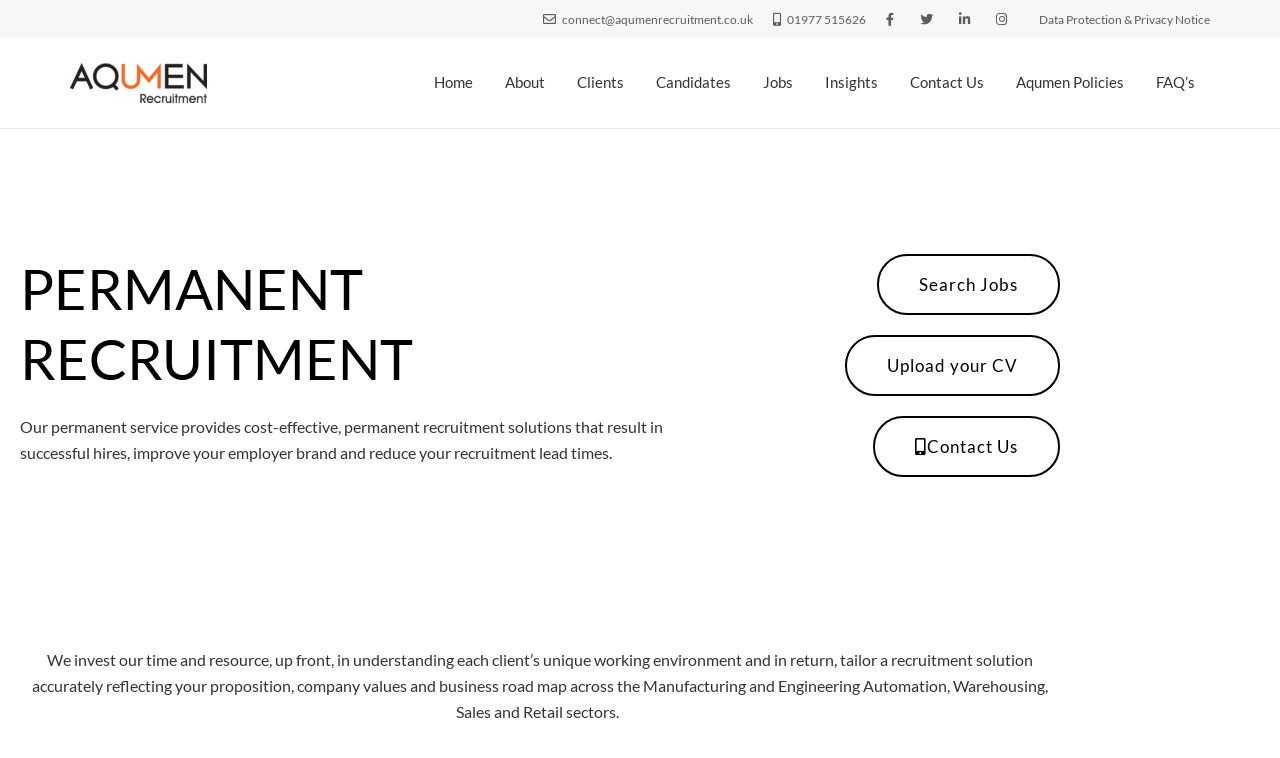

--- FILE ---
content_type: text/css
request_url: https://aqumenrecruitment.co.uk/wp-content/uploads/elementor/css/post-7302.css?ver=1768587778
body_size: 1456
content:
.elementor-7302 .elementor-element.elementor-element-7541c375:not(.elementor-motion-effects-element-type-background), .elementor-7302 .elementor-element.elementor-element-7541c375 > .elementor-motion-effects-container > .elementor-motion-effects-layer{background-color:#CECECE;}.elementor-7302 .elementor-element.elementor-element-7541c375 > .elementor-background-overlay{background-color:transparent;background-image:linear-gradient(210deg, var( --e-global-color-15924465 ) 0%, #CECECE 100%);opacity:0.8;transition:background 0.3s, border-radius 0.3s, opacity 0.3s;}.elementor-7302 .elementor-element.elementor-element-7541c375 > .elementor-container{min-height:40vh;}.elementor-7302 .elementor-element.elementor-element-7541c375{box-shadow:0px 0px 10px 0px rgba(0,0,0,0.5);transition:background 0.3s, border 0.3s, border-radius 0.3s, box-shadow 0.3s;padding:60px 0px 130px 0px;}.elementor-7302 .elementor-element.elementor-element-7541c375 > .elementor-shape-bottom .elementor-shape-fill{fill:var( --e-global-color-7deaee37 );}.elementor-7302 .elementor-element.elementor-element-7541c375 > .elementor-shape-bottom svg{height:90px;}.elementor-7302 .elementor-element.elementor-element-7541c375 > .elementor-shape-bottom{z-index:2;pointer-events:none;}.elementor-bc-flex-widget .elementor-7302 .elementor-element.elementor-element-c118465.elementor-column .elementor-widget-wrap{align-items:center;}.elementor-7302 .elementor-element.elementor-element-c118465.elementor-column.elementor-element[data-element_type="column"] > .elementor-widget-wrap.elementor-element-populated{align-content:center;align-items:center;}.elementor-7302 .elementor-element.elementor-element-fab1449{--spacer-size:25px;}.elementor-7302 .elementor-element.elementor-element-134d6400 .elementor-heading-title{font-size:56px;line-height:1.25em;color:var( --e-global-color-490199dd );}.elementor-7302 .elementor-element.elementor-element-cefab8b{font-size:24px;color:var( --e-global-color-490199dd );}.elementor-7302 .elementor-element.elementor-element-11057b4 .elementor-button{background-color:#02010100;font-size:17px;font-weight:400;text-decoration:none;letter-spacing:1px;fill:var( --e-global-color-490199dd );color:var( --e-global-color-490199dd );border-style:solid;border-width:2px 2px 2px 2px;border-color:var( --e-global-color-490199dd );border-radius:50px 50px 50px 50px;padding:20px 40px 20px 40px;}.elementor-7302 .elementor-element.elementor-element-11057b4 .elementor-button:hover, .elementor-7302 .elementor-element.elementor-element-11057b4 .elementor-button:focus{background-color:#F46C2400;color:var( --e-global-color-7deaee37 );border-color:var( --e-global-color-7deaee37 );}.elementor-7302 .elementor-element.elementor-element-11057b4 > .elementor-widget-container{margin:0px 0px 0px 0px;}.elementor-7302 .elementor-element.elementor-element-11057b4 .elementor-button:hover svg, .elementor-7302 .elementor-element.elementor-element-11057b4 .elementor-button:focus svg{fill:var( --e-global-color-7deaee37 );}.elementor-7302 .elementor-element.elementor-element-a3ca954 .elementor-button{background-color:#02010100;font-size:17px;font-weight:400;text-decoration:none;letter-spacing:1px;fill:var( --e-global-color-490199dd );color:var( --e-global-color-490199dd );border-style:solid;border-width:2px 2px 2px 2px;border-color:var( --e-global-color-490199dd );border-radius:50px 50px 50px 50px;padding:20px 40px 20px 40px;}.elementor-7302 .elementor-element.elementor-element-a3ca954 .elementor-button:hover, .elementor-7302 .elementor-element.elementor-element-a3ca954 .elementor-button:focus{background-color:#F46C2400;color:var( --e-global-color-7deaee37 );border-color:var( --e-global-color-7deaee37 );}.elementor-7302 .elementor-element.elementor-element-a3ca954 > .elementor-widget-container{margin:0px 0px 0px 0px;}.elementor-7302 .elementor-element.elementor-element-a3ca954 .elementor-button:hover svg, .elementor-7302 .elementor-element.elementor-element-a3ca954 .elementor-button:focus svg{fill:var( --e-global-color-7deaee37 );}.elementor-7302 .elementor-element.elementor-element-bf31da1 .elementor-button{background-color:#02010100;font-size:17px;font-weight:400;text-decoration:none;letter-spacing:1px;fill:var( --e-global-color-490199dd );color:var( --e-global-color-490199dd );border-style:solid;border-width:2px 2px 2px 2px;border-color:var( --e-global-color-490199dd );border-radius:50px 50px 50px 50px;padding:20px 40px 20px 40px;}.elementor-7302 .elementor-element.elementor-element-bf31da1 .elementor-button:hover, .elementor-7302 .elementor-element.elementor-element-bf31da1 .elementor-button:focus{background-color:#F46C2400;color:var( --e-global-color-7deaee37 );border-color:var( --e-global-color-7deaee37 );}.elementor-7302 .elementor-element.elementor-element-bf31da1 > .elementor-widget-container{margin:0px 0px 0px 0px;}.elementor-7302 .elementor-element.elementor-element-bf31da1 .elementor-button-content-wrapper{flex-direction:row;}.elementor-7302 .elementor-element.elementor-element-bf31da1 .elementor-button:hover svg, .elementor-7302 .elementor-element.elementor-element-bf31da1 .elementor-button:focus svg{fill:var( --e-global-color-7deaee37 );}.elementor-7302 .elementor-element.elementor-element-fde983c .elementor-button{background-color:#02010100;font-size:17px;font-weight:400;text-decoration:none;letter-spacing:1px;fill:var( --e-global-color-490199dd );color:var( --e-global-color-490199dd );border-style:solid;border-width:2px 2px 2px 2px;border-color:var( --e-global-color-490199dd );border-radius:50px 50px 50px 50px;padding:20px 40px 20px 40px;}.elementor-7302 .elementor-element.elementor-element-fde983c .elementor-button:hover, .elementor-7302 .elementor-element.elementor-element-fde983c .elementor-button:focus{background-color:#F46C2400;color:var( --e-global-color-7deaee37 );border-color:var( --e-global-color-7deaee37 );}.elementor-7302 .elementor-element.elementor-element-fde983c > .elementor-widget-container{margin:0px 0px 0px 0px;}.elementor-7302 .elementor-element.elementor-element-fde983c .elementor-button:hover svg, .elementor-7302 .elementor-element.elementor-element-fde983c .elementor-button:focus svg{fill:var( --e-global-color-7deaee37 );}.elementor-7302 .elementor-element.elementor-element-a7bac5c .elementor-button{background-color:#02010100;font-size:17px;font-weight:400;text-decoration:none;letter-spacing:1px;fill:var( --e-global-color-490199dd );color:var( --e-global-color-490199dd );border-style:solid;border-width:2px 2px 2px 2px;border-color:var( --e-global-color-490199dd );border-radius:50px 50px 50px 50px;padding:20px 40px 20px 40px;}.elementor-7302 .elementor-element.elementor-element-a7bac5c .elementor-button:hover, .elementor-7302 .elementor-element.elementor-element-a7bac5c .elementor-button:focus{background-color:#F46C2400;color:var( --e-global-color-7deaee37 );border-color:var( --e-global-color-7deaee37 );}.elementor-7302 .elementor-element.elementor-element-a7bac5c > .elementor-widget-container{margin:0px 0px 0px 0px;}.elementor-7302 .elementor-element.elementor-element-a7bac5c .elementor-button:hover svg, .elementor-7302 .elementor-element.elementor-element-a7bac5c .elementor-button:focus svg{fill:var( --e-global-color-7deaee37 );}.elementor-7302 .elementor-element.elementor-element-54964e1 .elementor-button{background-color:#02010100;font-size:17px;font-weight:400;text-decoration:none;letter-spacing:1px;fill:var( --e-global-color-490199dd );color:var( --e-global-color-490199dd );border-style:solid;border-width:2px 2px 2px 2px;border-color:var( --e-global-color-490199dd );border-radius:50px 50px 50px 50px;padding:20px 40px 20px 40px;}.elementor-7302 .elementor-element.elementor-element-54964e1 .elementor-button:hover, .elementor-7302 .elementor-element.elementor-element-54964e1 .elementor-button:focus{background-color:#F46C2400;color:var( --e-global-color-7deaee37 );border-color:var( --e-global-color-7deaee37 );}.elementor-7302 .elementor-element.elementor-element-54964e1 > .elementor-widget-container{margin:0px 0px 0px 0px;}.elementor-7302 .elementor-element.elementor-element-54964e1 .elementor-button-content-wrapper{flex-direction:row;}.elementor-7302 .elementor-element.elementor-element-54964e1 .elementor-button:hover svg, .elementor-7302 .elementor-element.elementor-element-54964e1 .elementor-button:focus svg{fill:var( --e-global-color-7deaee37 );}.elementor-7302 .elementor-element.elementor-element-632a3f0:not(.elementor-motion-effects-element-type-background), .elementor-7302 .elementor-element.elementor-element-632a3f0 > .elementor-motion-effects-container > .elementor-motion-effects-layer{background-color:#FFFFFF;}.elementor-7302 .elementor-element.elementor-element-632a3f0{transition:background 0.3s, border 0.3s, border-radius 0.3s, box-shadow 0.3s;}.elementor-7302 .elementor-element.elementor-element-632a3f0 > .elementor-background-overlay{transition:background 0.3s, border-radius 0.3s, opacity 0.3s;}.elementor-7302 .elementor-element.elementor-element-70b9ed7{text-align:center;font-family:"Lato", Sans-serif;font-size:20px;color:var( --e-global-color-490199dd );}.elementor-7302 .elementor-element.elementor-element-d572a67:not(.elementor-motion-effects-element-type-background), .elementor-7302 .elementor-element.elementor-element-d572a67 > .elementor-motion-effects-container > .elementor-motion-effects-layer{background-color:#FFFFFF;}.elementor-7302 .elementor-element.elementor-element-d572a67 > .elementor-container{max-width:1240px;}.elementor-7302 .elementor-element.elementor-element-d572a67{transition:background 0.3s, border 0.3s, border-radius 0.3s, box-shadow 0.3s;padding:75px 0px 80px 0px;}.elementor-7302 .elementor-element.elementor-element-d572a67 > .elementor-background-overlay{transition:background 0.3s, border-radius 0.3s, opacity 0.3s;}.elementor-7302 .elementor-element.elementor-element-b828398 > .elementor-widget-container{margin:0px 0px -25px 0px;}.elementor-7302 .elementor-element.elementor-element-b828398{text-align:start;font-size:50px;font-weight:300;color:var( --e-global-color-7deaee37 );}.elementor-7302 .elementor-element.elementor-element-d4b3232 .elementor-button{background-color:rgba(255,255,255,0);font-size:17px;font-weight:400;text-transform:capitalize;text-decoration:none;letter-spacing:1px;fill:var( --e-global-color-ffc6f03 );color:var( --e-global-color-ffc6f03 );border-style:solid;border-width:2px 2px 2px 2px;border-color:var( --e-global-color-ffc6f03 );border-radius:50px 50px 50px 50px;padding:20px 40px 20px 40px;}.elementor-7302 .elementor-element.elementor-element-d4b3232 .elementor-button:hover, .elementor-7302 .elementor-element.elementor-element-d4b3232 .elementor-button:focus{background-color:var( --e-global-color-ffc6f03 );color:var( --e-global-color-7deaee37 );border-color:var( --e-global-color-ffc6f03 );}.elementor-7302 .elementor-element.elementor-element-d4b3232 > .elementor-widget-container{margin:0px 0px 0px 0px;}.elementor-7302 .elementor-element.elementor-element-d4b3232 .elementor-button:hover svg, .elementor-7302 .elementor-element.elementor-element-d4b3232 .elementor-button:focus svg{fill:var( --e-global-color-7deaee37 );}.elementor-7302 .elementor-element.elementor-element-153feca{text-align:center;font-size:20px;font-weight:400;color:var( --e-global-color-490199dd );}.elementor-7302 .elementor-element.elementor-element-9493d68:not(.elementor-motion-effects-element-type-background), .elementor-7302 .elementor-element.elementor-element-9493d68 > .elementor-motion-effects-container > .elementor-motion-effects-layer{background-color:#CECECE;}.elementor-7302 .elementor-element.elementor-element-9493d68 > .elementor-background-overlay{background-color:transparent;background-image:linear-gradient(320deg, #FFFFFF 0%, #000000 100%);opacity:0.79;transition:background 0.3s, border-radius 0.3s, opacity 0.3s;}.elementor-7302 .elementor-element.elementor-element-9493d68{transition:background 0.3s, border 0.3s, border-radius 0.3s, box-shadow 0.3s;padding:175px 0px 110px 0px;}.elementor-7302 .elementor-element.elementor-element-9493d68 > .elementor-shape-top .elementor-shape-fill{fill:#FFFFFF;}.elementor-7302 .elementor-element.elementor-element-9493d68 > .elementor-shape-top svg{height:90px;}.elementor-bc-flex-widget .elementor-7302 .elementor-element.elementor-element-81c4fbd.elementor-column .elementor-widget-wrap{align-items:center;}.elementor-7302 .elementor-element.elementor-element-81c4fbd.elementor-column.elementor-element[data-element_type="column"] > .elementor-widget-wrap.elementor-element-populated{align-content:center;align-items:center;}.elementor-7302 .elementor-element.elementor-element-42f91aa .elementor-heading-title{font-size:40px;font-weight:700;line-height:1.3em;color:#ffffff;}.elementor-7302 .elementor-element.elementor-element-aa6f2f9{text-align:center;font-size:18px;color:#FFFFFF;}.elementor-bc-flex-widget .elementor-7302 .elementor-element.elementor-element-4502c30.elementor-column .elementor-widget-wrap{align-items:center;}.elementor-7302 .elementor-element.elementor-element-4502c30.elementor-column.elementor-element[data-element_type="column"] > .elementor-widget-wrap.elementor-element-populated{align-content:center;align-items:center;}.elementor-7302 .elementor-element.elementor-element-a098af4 .elementor-button{background-color:#02010100;font-size:17px;font-weight:400;text-decoration:none;letter-spacing:1px;fill:var( --e-global-color-ffc6f03 );color:var( --e-global-color-ffc6f03 );border-style:solid;border-width:2px 2px 2px 2px;border-color:var( --e-global-color-ffc6f03 );border-radius:50px 50px 50px 50px;padding:20px 40px 20px 40px;}.elementor-7302 .elementor-element.elementor-element-a098af4 .elementor-button:hover, .elementor-7302 .elementor-element.elementor-element-a098af4 .elementor-button:focus{background-color:#F46C2400;color:var( --e-global-color-490199dd );border-color:var( --e-global-color-490199dd );}.elementor-7302 .elementor-element.elementor-element-a098af4 > .elementor-widget-container{margin:0px 0px 0px 0px;}.elementor-7302 .elementor-element.elementor-element-a098af4 .elementor-button:hover svg, .elementor-7302 .elementor-element.elementor-element-a098af4 .elementor-button:focus svg{fill:var( --e-global-color-490199dd );}body.elementor-page-7302 h1.entry-title{margin-top:1px;}:root{--page-title-display:none;}@media(min-width:768px){.elementor-7302 .elementor-element.elementor-element-81c4fbd{width:71%;}.elementor-7302 .elementor-element.elementor-element-4502c30{width:29%;}}@media(max-width:1024px){.elementor-7302 .elementor-element.elementor-element-7541c375 > .elementor-container{min-height:550px;}.elementor-7302 .elementor-element.elementor-element-7541c375{padding:0px 0px 80px 0px;}.elementor-7302 .elementor-element.elementor-element-fab1449{--spacer-size:0px;}.elementor-7302 .elementor-element.elementor-element-134d6400 .elementor-heading-title{font-size:48px;}.elementor-7302 .elementor-element.elementor-element-11057b4 > .elementor-widget-container{margin:20px 0px 0px 0px;}.elementor-7302 .elementor-element.elementor-element-11057b4 .elementor-button{padding:18px 30px 18px 30px;}.elementor-7302 .elementor-element.elementor-element-a3ca954 > .elementor-widget-container{margin:20px 0px 0px 0px;}.elementor-7302 .elementor-element.elementor-element-a3ca954 .elementor-button{padding:18px 30px 18px 30px;}.elementor-7302 .elementor-element.elementor-element-bf31da1 > .elementor-widget-container{margin:20px 0px 0px 0px;}.elementor-7302 .elementor-element.elementor-element-bf31da1 .elementor-button{padding:18px 30px 18px 30px;}.elementor-7302 .elementor-element.elementor-element-fde983c > .elementor-widget-container{margin:20px 0px 0px 0px;}.elementor-7302 .elementor-element.elementor-element-fde983c .elementor-button{padding:18px 30px 18px 30px;}.elementor-7302 .elementor-element.elementor-element-a7bac5c > .elementor-widget-container{margin:20px 0px 0px 0px;}.elementor-7302 .elementor-element.elementor-element-a7bac5c .elementor-button{padding:18px 30px 18px 30px;}.elementor-7302 .elementor-element.elementor-element-54964e1 > .elementor-widget-container{margin:20px 0px 0px 0px;}.elementor-7302 .elementor-element.elementor-element-54964e1 .elementor-button{padding:18px 30px 18px 30px;}.elementor-7302 .elementor-element.elementor-element-d572a67{padding:30px 0px 45px 0px;}.elementor-7302 .elementor-element.elementor-element-d4b3232 > .elementor-widget-container{margin:20px 0px 0px 0px;}.elementor-7302 .elementor-element.elementor-element-d4b3232 .elementor-button{padding:18px 30px 18px 30px;}.elementor-7302 .elementor-element.elementor-element-9493d68{padding:150px 0px 85px 0px;}.elementor-7302 .elementor-element.elementor-element-42f91aa .elementor-heading-title{font-size:35px;}.elementor-7302 .elementor-element.elementor-element-a098af4 > .elementor-widget-container{margin:20px 0px 0px 0px;}.elementor-7302 .elementor-element.elementor-element-a098af4 .elementor-button{padding:18px 30px 18px 30px;}}@media(max-width:767px){.elementor-7302 .elementor-element.elementor-element-7541c375 > .elementor-container{min-height:480px;}.elementor-7302 .elementor-element.elementor-element-7541c375{padding:25px 0px 110px 0px;}.elementor-7302 .elementor-element.elementor-element-fab1449{--spacer-size:0px;}.elementor-7302 .elementor-element.elementor-element-134d6400 .elementor-heading-title{font-size:40px;}.elementor-7302 .elementor-element.elementor-element-11057b4 > .elementor-widget-container{margin:15px 0px 0px 0px;}.elementor-7302 .elementor-element.elementor-element-a3ca954 > .elementor-widget-container{margin:15px 0px 0px 0px;}.elementor-7302 .elementor-element.elementor-element-bf31da1 > .elementor-widget-container{margin:15px 0px 0px 0px;}.elementor-7302 .elementor-element.elementor-element-fde983c > .elementor-widget-container{margin:15px 0px 0px 0px;}.elementor-7302 .elementor-element.elementor-element-a7bac5c > .elementor-widget-container{margin:15px 0px 0px 0px;}.elementor-7302 .elementor-element.elementor-element-54964e1 > .elementor-widget-container{margin:15px 0px 0px 0px;}.elementor-7302 .elementor-element.elementor-element-b828398{text-align:start;font-size:40px;}.elementor-7302 .elementor-element.elementor-element-d4b3232 > .elementor-widget-container{margin:15px 0px 0px 0px;}.elementor-7302 .elementor-element.elementor-element-9493d68{padding:140px 0px 80px 0px;}.elementor-7302 .elementor-element.elementor-element-42f91aa{text-align:center;}.elementor-7302 .elementor-element.elementor-element-a098af4 > .elementor-widget-container{margin:15px 0px 0px 0px;}}@media(max-width:1024px) and (min-width:768px){.elementor-7302 .elementor-element.elementor-element-c118465{width:80%;}.elementor-7302 .elementor-element.elementor-element-1675f95{width:20%;}}

--- FILE ---
content_type: text/css
request_url: https://aqumenrecruitment.co.uk/wp-content/themes/stratusx-child/style.css?ver=36631651fc3b9bebe6a84dfb2d1c6a30
body_size: 157
content:
/*
Theme Name:     Stratus - Child Theme
Theme URI:      http://themovation.com/stratus
Template:       stratusx
Author:         Themovation
Author URI:     http://themovation.com
Version:        3.0
Text Domain:    stratus
Domain Path:    /languages/
*/


/* = Theme customization starts here
-------------------------------------------------------------- */
.navbar .navbar-nav .dropdown-menu {background-color: #ffffff; border-radius: 20px; padding: 15px}
.navbar .navbar-nav .dropdown-menu li a {font-family: Lato; font-size: 18px; color: #333333}
.dropdown-menu > li > a:hover,
.dropdown-menu > li > a:focus {background-color:#5e5e5e}